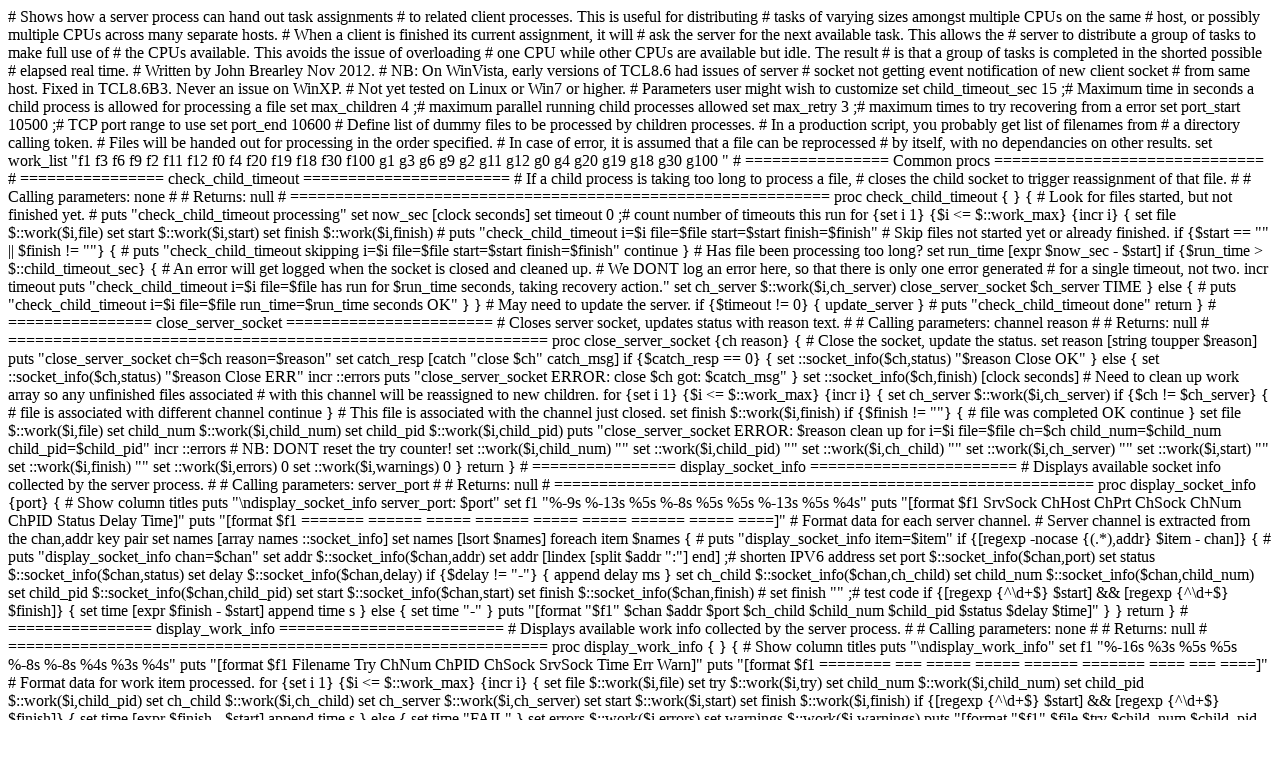

--- FILE ---
content_type: text/html
request_url: https://code.activestate.com/recipes/578351-sample-script-for-tcl-socket-load-distribution-acr/download/1/
body_size: 38903
content:
# Shows how a server process can hand out task assignments 
# to related client processes. This is useful for distributing
# tasks of varying sizes amongst multiple CPUs on the same 
# host, or possibly multiple CPUs across many separate hosts.

# When a client is finished its current assignment, it will 
# ask the server for the next available task. This allows the
# server to distribute a group of tasks to make full use of
# the CPUs available. This avoids the issue of overloading
# one CPU while other CPUs are available but idle. The result
# is that a group of tasks is completed in the shorted possible
# elapsed real time.

# Written by John Brearley  Nov 2012.

# NB: On WinVista, early versions of TCL8.6 had issues of server
# socket not getting event notification of new client socket
# from same host. Fixed in TCL8.6B3. Never an issue on WinXP.

# Not yet tested on Linux or Win7 or higher.

# Parameters user might wish to customize
set child_timeout_sec 15 ;# Maximum time in seconds a child process is allowed for processing a file
set max_children 4 ;# maximum parallel running child processes allowed
set max_retry 3 ;# maximum times to try recovering from a error
set port_start 10500 ;# TCP port range to use
set port_end 10600

# Define list of dummy files to be processed by children processes.
# In a production script, you probably get list of filenames from
# a directory calling token.
# Files will be handed out for processing in the order specified.
# In case of error, it is assumed that a file can be reprocessed
# by itself, with no dependancies on other results.
set work_list "f1 f3 f6 f9 f2 f11 f12 f0 f4 f20 f19 f18 f30 f100 g1 g3 g6 g9 g2 g11 g12 g0 g4 g20 g19 g18 g30 g100 "

# ================ Common procs ==============================

# ================ check_child_timeout =======================
# If a child process is taking too long to process a file,
# closes the child socket to trigger reassignment of that file.
#
# Calling parameters: none
#
# Returns: null
# ============================================================
proc check_child_timeout { } {

   # Look for files started, but not finished yet.
   # puts "check_child_timeout processing"
   set now_sec [clock seconds]
   set timeout 0 ;# count number of timeouts this run
   for {set i 1} {$i <= $::work_max} {incr i} {
      set file $::work($i,file)
      set start $::work($i,start)
      set finish $::work($i,finish)
      # puts "check_child_timeout i=$i file=$file start=$start finish=$finish"
      # Skip files not started yet or already finished.
      if {$start == "" || $finish != ""} {
         # puts "check_child_timeout skipping i=$i file=$file start=$start finish=$finish"
         continue
      }

      # Has file been processing too long?
      set run_time [expr $now_sec - $start]
      if {$run_time > $::child_timeout_sec} {
         # An error will get logged when the socket is closed and cleaned up.
         # We DONT log an error here, so that there is only one error generated
         # for a single timeout, not two.
         incr timeout
         puts "check_child_timeout i=$i file=$file has run for $run_time seconds, taking recovery action."
         set ch_server $::work($i,ch_server)
         close_server_socket $ch_server TIME
      } else {
         # puts "check_child_timeout i=$i file=$file run_time=$run_time seconds OK"
      }
   }

   # May need to update the server.
   if {$timeout != 0} {
      update_server
   }
   # puts "check_child_timeout done"
   return
}


# ================ close_server_socket =======================
# Closes server socket, updates status with reason text.
#
# Calling parameters: channel reason
#
# Returns: null
# ============================================================
proc close_server_socket {ch reason} {

   # Close the socket, update the status.
   set reason [string toupper $reason]
   puts "close_server_socket ch=$ch reason=$reason"
   set catch_resp [catch "close $ch" catch_msg]
   if {$catch_resp == 0} {
      set ::socket_info($ch,status) "$reason Close OK"
   } else {
      set ::socket_info($ch,status) "$reason Close ERR"
      incr ::errors
      puts "close_server_socket ERROR: close $ch got: $catch_msg"
   }
   set ::socket_info($ch,finish) [clock seconds]

   # Need to clean up work array so any unfinished files associated
   # with this channel will be reassigned to new children.
   for {set i 1} {$i <= $::work_max} {incr i} {
      set ch_server $::work($i,ch_server)
      if {$ch != $ch_server} {
         # file is associated with different channel
         continue 
      }

      # This file is associated with the channel just closed.
      set finish $::work($i,finish)
      if {$finish != ""} {
         # file was completed OK
         continue 
      }

      set file $::work($i,file)
      set child_num $::work($i,child_num)
      set child_pid $::work($i,child_pid)
      puts "close_server_socket ERROR: $reason clean up for i=$i file=$file ch=$ch child_num=$child_num child_pid=$child_pid"
      incr ::errors
      # NB: DONT reset the try counter!
      set ::work($i,child_num) ""
      set ::work($i,child_pid) ""
      set ::work($i,ch_child) ""
      set ::work($i,ch_server) ""
      set ::work($i,start) ""
      set ::work($i,finish) ""
      set ::work($i,errors) 0
      set ::work($i,warnings) 0
   }
   return
}

# ================ display_socket_info =======================
# Displays available socket info collected by the server process.
#
# Calling parameters: server_port
#
# Returns: null
# ============================================================
proc display_socket_info {port} {

   # Show column titles
   puts "\ndisplay_socket_info server_port: $port"
   set f1 "%-9s %-13s %5s %-8s %5s %5s %-13s %5s %4s"
   puts "[format $f1 SrvSock ChHost ChPrt ChSock ChNum ChPID Status Delay Time]"
   puts "[format $f1 ======= ====== ===== ====== ===== ===== ====== ===== ====]"

   # Format data for each server channel.
   # Server channel is extracted from the chan,addr key pair
   set names [array names ::socket_info]
   set names [lsort $names]
   foreach item $names {
      # puts "display_socket_info item=$item"
      if {[regexp -nocase {(.*),addr} $item - chan]} {
         # puts "display_socket_info chan=$chan"
         set addr $::socket_info($chan,addr)
         set addr [lindex [split $addr ":"] end] ;# shorten IPV6 address
         set port $::socket_info($chan,port)
         set status $::socket_info($chan,status)
         set delay $::socket_info($chan,delay)
         if {$delay != "-"} {
            append delay ms
         }
         set ch_child $::socket_info($chan,ch_child)
         set child_num $::socket_info($chan,child_num)
         set child_pid $::socket_info($chan,child_pid)
         set start $::socket_info($chan,start)
         set finish $::socket_info($chan,finish)
         # set finish "" ;# test code
         if {[regexp {^\d+$} $start] && [regexp {^\d+$} $finish]} {
            set time [expr $finish - $start]
            append time s
         } else {
            set time "-"
         }
         puts "[format "$f1" $chan $addr $port $ch_child $child_num $child_pid $status $delay $time]"
      }
   }
   return
}

# ================ display_work_info =========================
# Displays available work info collected by the server process.
#
# Calling parameters: none
#
# Returns: null
# ============================================================
proc display_work_info { } {

   # Show column titles
   puts "\ndisplay_work_info"
   set f1 "%-16s %3s %5s %5s %-8s %-8s %4s %3s %4s"
   puts "[format $f1 Filename Try ChNum ChPID ChSock SrvSock Time Err Warn]"
   puts "[format $f1 ======== === ===== ===== ====== ======= ==== === ====]"

   # Format data for work item processed.
   for {set i 1} {$i <= $::work_max} {incr i} {
      set file $::work($i,file)
      set try $::work($i,try)
      set child_num $::work($i,child_num)
      set child_pid $::work($i,child_pid)
      set ch_child $::work($i,ch_child)
      set ch_server $::work($i,ch_server)
      set start $::work($i,start)
      set finish $::work($i,finish)
      if {[regexp {^\d+$} $start] && [regexp {^\d+$} $finish]} {
         set time [expr $finish - $start]
         append time s
      } else {
         set time "FAIL"
      }
      set errors $::work($i,errors)
      set warnings $::work($i,warnings)
      puts "[format "$f1" $file $try $child_num $child_pid $ch_child $ch_server $time $errors $warnings]"
   }
   return
}

# ================ launch_children ===========================
# Launch the children as independantly running parallel processes.
#
# Calling parameters: new_children host port
# new_children is an integer, the total number of new children
# to be created.
#
# Returns: null or throws error
# ============================================================
proc launch_children {new_children host port} {

   # Counter keeps track of how many times we launch children.
   if {![info exists ::child_launch_cnt]} {
      set ::child_launch_cnt 0 
   }
   incr ::child_launch_cnt

   # Counter is used to keep track of child numbers used.
   # The stdout information is easier to read when you keep
   # the child numbers unique. So we try to manage this value
   # automatically.
   if {![info exists ::current_child_max]} {
      # For server on remote host, we start child numbers at
      # a higher value. May or may not work out to be unique
      # depending on how many remote hosts access the same
      # server process
      if {$::host == $::local_host} {
         set ::current_child_max 0
      } else {
         set ::current_child_max [pid]
      }
   }
   incr ::current_child_max

   # Limit the number of new children launched at one time.
   if {$new_children > $::max_children} {
      set new_children $::max_children
   }
   set max_loop [expr $::current_child_max + $new_children - 1]
   puts "launch_children launching children $::current_child_max - $max_loop to $host:$port"

   # Launch the children
   for {set i $::current_child_max} {$i <= $max_loop} {incr i} {
      # $i is used as the child number to distinguish processes from each other.
      set ::current_child_max $i
      set catch_resp [catch "set pid \[eval exec tclsh $::argv0 $host $port $i &\]" catch_msg]
      if {$catch_resp == 0} {
         puts "launch_children launched child=$i pid=$pid"
      } else {
         error "launch_children ERROR: launching child=$i: $catch_msg"
      }
   }
   return
}

# ================ new_client ================================
# Procedure is called by vwait when new incoming client socket
# is received.
#
# Calling parameters: 3 arguments are supplied by vwait routine
#
# Returns: null
# ============================================================
proc new_client {new_ch new_addr new_port} {

   # Save newly assigned parameters
   save_new_client $new_ch $new_addr $new_port

   # Set up socket so it is non-blocking, and buffers a line.
   # If the socket is blocking (the default), then the server
   # can handle only 1 call at a time, which is interesting,
   # but not much practical use.
   fconfigure $new_ch -blocking 0 -buffering line -buffersize 100000

   # Set up file event handler. Script to execute, along with 
   # parameters, must be passed as a single string or list.
   # This allows the specifed routine to be run each time that
   # the socket has data ready to read.
   fileevent $new_ch readable "process_server_input $new_ch"

   # puts "\nserver: [fconfigure $new_ch]\n" ;# shows more data
   return
}

# ================ normal_child_exit =========================
# Normal exit routine for a child process.
#
# Calling parameters: child_num channel errors
#
# Returns: exits the child script
# ============================================================
proc normal_child_exit {child_num ch errors} {

   # Close the socket.
   set catch_resp [catch "close $ch" catch_msg]
   if {$catch_resp != 0} {
      incr errors
      puts "normal_child_exit ERROR: child_num=$child_num close $ch got: $catch_msg"
   }

   # Child process is done.
   puts "normal_child_exit child=$child_num ch=$ch errors=$errors time=[clock format [clock seconds] -format %H:%M:%S]"
   exit $errors
}

# ================ open_client_socket ========================
# Opens socket to specified host & port. Tries multiple times
# before giving up. 
#
# Calling parameters: host port child_num
# child_num is just for clarity in the messages
#
# Returns: socket_id or throws error
# ============================================================
proc open_client_socket {host port child_num} {

   # Define how often & how many times to try opening socket.
   set max_delay 3 ;# time in seconds between tries
   set max_tries 5

   # Open socket to server.
   for {set i 1} {$i <= $max_tries} {incr i} { 
      puts "open_client_socket host=$host port=$port child_num=$child_num Try #$i"
      set catch_resp [catch "set ch \[socket $host $port\]" catch_msg]
      if {$catch_resp == 0} {
         # Set the socket to non-blocking. This allows the gets loop
         # later on to get multiple lines of response from the server.
         fconfigure $ch -blocking 0
         puts "open_client_socket host=$host port=$port child_num=$child_num Try #$i OK ch=$ch"
         # puts "\nclient: [fconfigure $ch]\n" ;# shows more data
         return $ch

      } else {
         puts "open_client_socket host=$host port=$port child_num=$child_num Try #$i failed: $catch_msg"
         if {$i < $max_tries} {
            after [expr $max_delay * 1000]
         }
      }
   }
   error "open_client_socket ERROR: open socket to host=$host port=$port child_num=$child_num failed, tried $max_tries times, $catch_msg"
}

# ================ process_server_input ======================
# Called when fileevent indicates there is data on the
# specified channel to be read and processed. 
#
# Calling parameters: channel
#
# Returns: null
# ============================================================
proc process_server_input {ch} {

   # eof function checks for eof on channel.
   if {[eof $ch]} {  
      close_server_socket $ch EOF
      update_server
      return
   }

   # Get data from socket & parse.
   # Sequence numbers or strings are echoed back in response, as is.
   set input [string trim [gets $ch]] ;# read incoming data from socket
   set len [string length $input]
   set seq_num [string trim [lindex $input 0]]
   # test code to force sequence number error
   # if {[regexp {^\d+$} $seq_num]} {
   #    incr seq_num 
   # }
   set cmd [string tolower [lindex $input 1]]
   set args [lrange $input 2 end]
   # puts "process_server_input ch=$ch seq_num=$seq_num cmd=$cmd args=$args" ;# echo data to screen

   # Process cmd
   if {$input == ""} {
      # Ignore blank lines get OK response.
      # puts "process_server_input ch=$ch ignoring blank line"
      send_data process_server_input $ch "$seq_num OK"

   } elseif {$cmd == "child_info"} {
      # Children are expected to provide their details.
      set temp $::socket_info($ch,ch_child)
      # puts "process_server_input temp=$temp"
      if {$temp == ""} {
         # NB: null child info is caught later in request_work.
         puts "process_server_input registering seq_num=$seq_num cmd=$cmd args=$args ch=$ch"
         set ::socket_info($ch,ch_child) [lindex $args 0]
         set ::socket_info($ch,child_num) [lindex $args 1]
         set ::socket_info($ch,child_pid) [lindex $args 2]
         send_data process_server_input $ch "$seq_num OK"
      } else {
         incr ::errors
         send_data process_server_input $ch "$seq_num ERROR: already registered seq_num=$seq_num cmd=$cmd args=$args ch=$ch"
      }

   } elseif {$cmd == "request_work"} {
      eval request_work $ch $seq_num $args

   } elseif {$cmd == "work_done"} {
      eval work_done $ch $seq_num $args

   } else {
      # Unknown cmd ==> error
      incr ::errors
      send_data process_server_input $ch "$seq_num ERROR: unknown seq_num=$seq_num cmd=$cmd args=$args ch=$ch"
   }
   return
}

# ================ random_child_failure ======================
# This routine is used for testing error recovery. It creates
# random children failures. Do NOT call this routine in normal
# circumstances!
#
# Calling parameters: channel ch_num file
# These parameters are for ease of tracking log messages only.
# 
# Returns: null or exits script
# ============================================================
proc random_child_failure {ch ch_num file} {

   # For production script, should return immediately!
   # return 

   # 10% chance for process to exit.
   if {[expr rand()] <= 0.10} {
      puts "******** random_child_failure ch=$ch ch_num=$ch_num file=$file exiting ********"
      exit
   }

   # 10% chance for long delay / timeout
   if {[expr rand()] <= 0.10} {
      puts "******** random_child_failure ch=$ch ch_num=$ch_num file=$file sleeping ********"
      after 1000000000
   }
   return
}

# ================ request_work ==============================
# This routine finds the next task to be handed out to a child
# process. Sends work assignment to child process, or all_done.
#
# Calling parameters: ch seq_num args
# 
# Returns: null
# ============================================================
proc request_work {ch seq_num args} {
   # puts "request_work ch=$ch seq_num=$seq_num args=$args"
   
   # Is there any work to be done?
   set file ""
   set found ""
   for {set i 1} {$i <= $::work_max} {incr i} {
      set start $::work($i,start)
      set try $::work($i,try)
      if {($start == "") && ($try < $::max_retry)} {
         # This task needs to be (re)assigned.
         set found $i
         set file $::work($found,file)
         break
      }
   }

   # If no work left, send all done response.
   if {$found == ""} {
      send_data request_work $ch "$seq_num all_done seq_num=$seq_num args=$args"
      return
   }

   # Did the child register its info as expected?
   set cur_ch [lindex $args 0]
   set cur_num [lindex $args 1]
   set cur_pid [lindex $args 2]
   # puts "request_work cur_ch=$cur_ch cur_num=$cur_num cur_pid=$cur_pid"
   set reg_ch [string trim $::socket_info($ch,ch_child)]
   set reg_num [string trim $::socket_info($ch,child_num)]
   set reg_pid [string trim $::socket_info($ch,child_pid)]
   # puts "request_work reg_ch=$reg_ch reg_num=$reg_num reg_pid=$reg_pid"
   if {($reg_ch == "") || ($reg_num == "") || ($reg_pid == "")} {
      incr ::errors
      send_data request_work $ch "$seq_num ERROR: child info not registered, kicking child out, ch=$ch seq_num=$seq_num ch_chan=$cur_ch child_num=$cur_num child_pid=$cur_pid"
      after 100 ;# let child catch up
      close_server_socket $ch NOINFO
      update_server
      return
   }

   # Does child info in the current work request match the info already registered?
   if {($cur_ch != $reg_ch) || ($cur_num != $reg_num) || ($cur_pid != $reg_pid)} {
      incr ::errors
      send_data request_work $ch "$seq_num ERROR: child info mismatch: $cur_ch $cur_num $cur_pid NE $reg_ch $reg_num $reg_pid, seq_num=$seq_num"
      return
   }

   # Assign the found task to this child process.
   incr ::work($found,try)
   set ::work($found,child_num) $cur_num
   set ::work($found,child_pid) $cur_pid
   set ::work($found,ch_child) $cur_ch
   set ::work($found,ch_server) $ch
   set ::work($found,start) [clock seconds]
   send_data request_work $ch "$seq_num assigned_work file=$file try=$::work($found,try) assigned to ch=$ch ch_child=$cur_ch child_num=$cur_num child_pid=$cur_pid"
   return
}

# ================ save_new_client ===========================
# When recovering from errors and launching new clients, TCL 
# will happily reuse a socket name, assuming that the socket
# has been closed. When you try to keep track of socket info,
# this can lead to the older socket instance data being
# overwritten by the current socket instance data. So this
# routine will detect this condition and shuffle the older
# data into new entries in the ::socket_info array to preserve
# the older data.
#
# Calling parameters: new_ch new_addr new_port
#
# Returns: null
# ============================================================
proc save_new_client {new_ch new_addr new_port} {

   # Display newly assigned parameters
   puts "save_new_client new_ch=$new_ch new_addr=$new_addr new_port=$new_port"

   # Do we already have data for this channel?
   if {[info exists ::socket_info($new_ch,addr)]} {
      # Try to find an unused channel name.
      set found 0
      for {set i 1} {$i < 100} {incr i} {
         set temp "${i}${new_ch}"
         if {![info exists ::socket_info($temp,addr)]} {
            set found 1
            break
         }
      }

      # Move the older existing data to the unused channel name in array.
      if {$found == 0} {
         incr ::errors
         puts "save_new_client ERROR: socket $temp data will be overwritten!"
      }
      puts "save_new_client moving older $new_ch data to $temp"
      set ::socket_info($temp,addr) $::socket_info($new_ch,addr)
      set ::socket_info($temp,ch_child) $::socket_info($new_ch,ch_child)
      set ::socket_info($temp,child_num) $::socket_info($new_ch,child_num)
      set ::socket_info($temp,child_pid) $::socket_info($new_ch,child_pid)
      set ::socket_info($temp,port) $::socket_info($new_ch,port)
      set ::socket_info($temp,status) $::socket_info($new_ch,status)
      set ::socket_info($temp,delay) $::socket_info($new_ch,delay)
      set ::socket_info($temp,start) $::socket_info($new_ch,start)
      set ::socket_info($temp,finish) $::socket_info($new_ch,finish)
   }

   # Save the new client data
   set ::socket_info($new_ch,addr) $new_addr
   set ::socket_info($new_ch,ch_child) ""
   set ::socket_info($new_ch,child_num) ""
   set ::socket_info($new_ch,child_pid) ""
   set ::socket_info($new_ch,port) $new_port
   set ::socket_info($new_ch,status) ""
   set ::socket_info($new_ch,delay) "-"
   set ::socket_info($new_ch,start) [clock seconds]
   set ::socket_info($new_ch,finish) ""
   return
}

# ================ send_data =================================
# Routine sends data to specified socket, checks for errors.
#
# Calling parameters: calling_name channel data
# calling_name is for log info & error traceability.
#
# Returns: null or throws error
# ============================================================
proc send_data {calling_name ch data} {

   # Display info on terminal
   if {![regexp {OK$} $data]} {
      # Suppress routine OK only messages.
      puts "$calling_name $ch $data"
   }

   # Send data on channel, check for errors
   # set ch zzz ;# test code
   set catch_resp [catch "puts $ch \"$data\"" catch_msg]
   if {$catch_resp != 0} {
      error "ERROR: $calling_name $ch $data puts got: $catch_msg"
   }

   # Flush data, check for errors.
   # If you dont flush after each write, socket buffers data locally.
   # close $ch ;# test code
   set catch_resp [catch "flush $ch" catch_msg]
   if {$catch_resp != 0} {
      error "ERROR: $calling_name $ch $data flush got: $catch_msg"
   }
   return
}

# ================ send_server_get_resp ======================
# Sends request string to server, waits for server response.
#
# Calling parameters: channel seq_num request_string
#
# For enhanced error checking, the sequence number or id is sent
# at the start of the request to the sever. The server is
# expected to use this sequence number or id at the start of
# the response. If the response sequence number or id does
# NOT match that of the request, an error is thrown.
#
# Returns: response string from server, or throws error
# ============================================================
proc send_server_get_resp {ch seq_num request} {

   # Send sequence number and request to server.
   set start_ms [clock milliseconds] ;# milliseconds available in TCL8.5 and up
   send_data send_server_get_resp $ch "$seq_num $request"

   # Get server response and display it.
   # The response may be multiple lines.
   set max_sec 60 ;# timeout for getting response
   set start_sec [clock seconds]
   set response ""
   while {1} {
      # Check for timeout on socket
      after 50
      set now_sec [clock seconds]
      set delta [expr $now_sec - $start_sec]
      if {$delta >= $max_sec} {
         error "send_server_get_resp ERROR: timeout, waited $delta seconds for server response on ch=$ch seq_num=$seq_num request=$request"
      }

      # Collect data until we get some data followed by a null response.
      gets $ch data
      if {$response != "" && $data ==  ""} {
         break
      } else {
         append response $data
      }
   }

   # Validate response sequence number or id.
   # NB: lindex chokes on unmatched quotes in text string, so use regexp!
   # puts "send_server_get_resp seq_num=$seq_num response=$response"
   if {![regexp {^(.*?)\s} $response - response_seq]} {
      set response_seq "ERROR"
   }
   # puts "send_server_get_resp seq_num=$seq_num response_seq=$response_seq response=$response "
   if {$seq_num != $response_seq} {
      error "send_server_get_resp ERROR: sequence number $seq_num != $response_seq, request=$request response=$response"
   } 

   # Show results & timing.
   set stop_ms [clock milliseconds]
   set delta_ms [expr $stop_ms - $start_ms]
   if {$delta_ms > $::max_delay} {
      set ::max_delay $delta_ms
   }
   puts "send_server_get_resp ch=$ch seq_num=$seq_num request=$request response=$response delay=$delta_ms ms"
   return $response
}

# ================ start_server ==============================
# Starts the server listening process.
#
# Calling parameters: none
#
# Returns: TCP port number being listened to, or throws error
# ============================================================
proc start_server {} {

   # To allow for multiple server instances running on the same
   # host, we dynamically try to find an unused port number.
   # socket -server new_client $::port_start ;# test cod
   for {set port $::port_start} {$port <= $::port_end} {incr port} { 
      # Start server socket. It is here that we specify the routine
      # that we want to process incoming socket calls. In this case,
      # I have called the routine new_client.
      puts "start_server trying port $port"
      set catch_resp [catch "socket -server new_client $port" catch_msg]
      if {$catch_resp == 0} {
         puts "start_server listening on port $port, $catch_msg"
         return $port
      } else {
         puts "start_server port $port is not available, $catch_msg"
         after 500
      }
   }
   error "start_server ERROR: could not listen to any of ports $::port_start - $::port_end"
}

# ================ update_server =============================
# When all work is done, shuts down server. When necessary,
# starts more children processes.
#
# Calling parameters: none
#
# Returns: null
# ============================================================
proc update_server { } {

   # Is there any work left to do?
   set work_files ""
   set work_indices ""
   for {set i 1} {$i <= $::work_max} {incr i} {
      set file $::work($i,file)
      set finish $::work($i,finish)
      set try $::work($i,try)
      # puts "update_server i=$i file=$file finish=$finish try=$try"
      if {$finish == "" && $try < $::max_retry} {
         # This file is not finished yet, possibly not yet assigned either.
         lappend work_files $file
         lappend work_indices $i
      }
   }
   puts "update_server work_files=$work_files work_indices=$work_indices"

   # Are there any sockets still open?
   set sockets_open ""
   set names [array names ::socket_info]
   foreach item $names {
      # puts "update_server item=$item"
      if {[regexp -nocase {^(.*),addr$} $item - chan]} {
         set status $::socket_info($chan,status)
         # puts "update_server item=$item chan=$chan status=$status"
         if {![regexp -nocase {close} $status]} {
            # puts "update_server chan=$chan status=$status is still in use"
            lappend sockets_open $chan
         }
      }
   }
   puts "update_server sockets_open=$sockets_open"

   # When there is work to do and sockets are open, carry on. This is normal.
   if {$work_indices != "" && $sockets_open != ""} {
      puts "update_server keep working..."
      return
   }

   # When there is no work to do and sockets are still open, close the sockets.
   # Children should have done this themselves.
   if {$work_indices == "" && $sockets_open != ""} {
      puts "update_server no more work to do, closing sockets, shutting down server"
      foreach chan $sockets_open {
         close_server_socket $chan DONE
      }
      set ::doneit shutdown ;# vwait will recognize the variable has been updated
      return
   }

   # When there is no work and all sockets are closed. This is the expected
   # normal end. Trigger vwait to end the server process.
   if {$work_indices == "" && $sockets_open == ""} {
      puts "update_server no more work to do, all channels are closed, shutting down server"
      set ::doneit shutdown ;# vwait will recognize the variable has been updated
      return
   }

   # Oops! There are no sockets, but we still have work to do!!!
   # Have we already hit this error?
   if {$::child_launch_cnt < $::max_retry} {
      # Launch more children
      after 1000 ;# dont be too aggressive
      incr ::errors
      puts "update_server ERROR: No sockets open, but we still have work to do: $work_files"
      set cnt [llength $work_indices]
      launch_children $cnt $::host $::port
      return

   } else {
      incr ::errors
      puts "update_server ERROR: launched children $::child_launch_cnt times already, shutting server down!"
      set ::doneit shutdown ;# vwait will recognize the variable has been updated
      return
   }
}

# ================ work_done =================================
# This routine logs the results of processing a specific task.
#
# Calling parameters: ch seq_num args
# args can include optional error & warning counts from
# processing the specific file. These are added to the server
# running totals. 
# 
# Returns: null
# ============================================================
proc work_done {ch seq_num args} {
   # puts "work_done ch=$ch seq_num=$seq_num args=$args"
   
   # Parse calling data
   set cur_ch [lindex $args 0]
   set cur_num [lindex $args 1]
   set cur_pid [lindex $args 2]
   set cur_file [lindex $args 3]
   set cur_delay [lindex $args 4]
   set cur_err [lindex $args 5] ;# optional
   set cur_warn [lindex $args 6] ;# optional
   # puts "work_done cur_ch=$cur_ch cur_num=$cur_num cur_pid=$cur_pid cur_file=$cur_file cur_delay=$cur_delay cur_err=$cur_err cur_warn=$cur_warn"

   # Get work data for file being reported as done processing.
   set found ""
   for {set i 1} {$i <= $::work_max} {incr i} {
      set work_file $::work($i,file)
      if {$work_file == $cur_file} {
         # Valid file, get more data
         set found $i
         set work_ch_child $::work($found,ch_child)
         set work_ch_server $::work($found,ch_server)
         set work_child_num $::work($found,child_num)
         set work_child_pid $::work($found,child_pid)
         set work_finish $::work($found,finish)
         break
      }
   }

   # File not found => error.
   if {$found == ""} {
      incr ::errors
      send_data work_done $ch "$seq_num ERROR: file=$cur_file not in work list, ch=$ch seq_num=$seq_num args=$args"
      return
   }

   # Verify work being reported on was assigned to this child.
   if {($ch != $work_ch_server) || ($cur_ch != $work_ch_child) || ($cur_num != $work_child_num) || ($cur_pid != $work_child_pid)} {
      incr ::errors
      send_data work_done $ch "$seq_num ERROR: file=$cur_file work assignment mismatch: $ch $cur_ch $cur_num $cur_pid NE $work_ch_server $work_ch_child $work_child_num $work_child_pid seq_num=$seq_num"
      return
   }

   # Verify work has not already been reported on.
   if {$work_finish != ""} {
      incr ::errors
      send_data work_done $ch "$seq_num ERROR: file=$cur_file assignment already reported done: ch=$ch seq_num=$seq_num args=$args"
      return
   }

   # This is a valid work done report. Log the finish time.
   set ::work($found,finish) [clock seconds]

   # Delay stats are now collected as part of each work done report.
   # This avoids race conditions where both the server & children 
   # processes exit and some delay stats get lost in flight.
   set ::socket_info($ch,delay) $cur_delay

   # Log optional errors & warnings
   if {[regexp {^\d+$} $cur_err] && $cur_err > 0} {
      incr ::errors $cur_err
      puts "work_done ERROR: file=$cur_file reported $cur_err errors"
      set ::work($found,errors) $cur_err
   }
   if {[regexp {^\d+$} $cur_warn] && $cur_warn > 0} {
      incr ::warnings $cur_warn
      puts "work_done WARNING: file=$cur_file reported $cur_warn warnings"
      set ::work($found,warnings) $cur_warn
   }

   # Send response.
   send_data work_done $ch "$seq_num OK ch=$ch seq_num=$seq_num args=$args"
   return
}

# ============================================================
# Main program
# ============================================================
# Initialization
set errors 0
set local_host [exec hostname] ;# Works on Windows & Linux
set max_delay 0 ;# tracks max server response time, in milliseconds
set self [file root [file tail $::argv0]]
set warnings 0

# Online help
set x [lindex $argv 0]
set x [string range $x 0 1]
set x [string tolower $x]
# puts "x=$x"
if {$x == "-h" || $x == "/?"} {
   puts "Basic usage: $self \[host\] \[port\]"
   puts " "
   puts "Demo of task load balancing between processes on"
   puts "multiple CPUs."
   puts " " 
   puts "By default, host is localhost and port is $port_start."
   puts "port is only used when accessing server on a remote host."
   exit 1
}

# Get command line tokens
set host [string tolower [string trim [lindex $argv 0]]]
if {$host == "" || $host == "localhost"} {
   set host $local_host
}
set port [string tolower [string trim [lindex $argv 1]]]
if {$port == ""} {
   set port $port_start
}
# Child_num distinguishes child process from server process.
set child_num [string tolower [string trim [lindex $argv 2]]]
# puts "main host=$host port=$port child_num=$child_num"

# Child code goes here.
if {$child_num != ""} {

   # Open socket to server
   set ch [open_client_socket $host $port $child_num]

   # Sequence numbers on transactions are used for enhanced error checking.
   # Usually numeric, could be alpha string. Key point is to be unique.
   # If sequence number is not unique, then enhanced error cheking is defeated.
   set seq_num 0

   # Send child info to server
   incr seq_num
   set child_pid [pid]
   set child_info "$ch $child_num $child_pid"
   send_server_get_resp $ch $seq_num "child_info $child_info"

   # Process work assigned by server process.
   while { 1 } {

      # Ask server for next assigned task
      incr seq_num
      set server_resp [send_server_get_resp $ch $seq_num "request_work $child_info"]
      set resp [lindex $server_resp 1] ;# NB: token 0 is seq_num
      set file [lindex [split [lindex $server_resp 2] "="] end] ;# token is formated: file=name
      # puts "child_num=$child_num resp=$resp file=$file"
      if {$resp == "all_done"} {
         puts "child_num=$child_num got $resp"
         break ;# thats it, nothing more to do.
      }
      if {$resp == "ERROR:" || $file == ""} {
         incr errors
         puts "ERROR: child_num=$child_num got resp=$resp file=$file"
         break ;# exit due to errors.
      }

      # For testing purposes only, add random errors & timeouts to simulation.
      # Do NOT call this routine in a production script!
      random_child_failure $ch $child_num $file

      # This is where the real processing would be done. 
      # Could be a call to external routine or TCL packages.
      set delay [expr int(rand()*10)]
      puts "child=$child_num delay=$delay sec ch=$ch file=$file"
      after [expr $delay * 1000]

      # Tell server we are done with this assignment.
      # We can pass back optional error & warning counts for the server to collate.
      set err 0
      set warn 0
      incr seq_num
      send_server_get_resp $ch $seq_num "work_done $child_info $file $max_delay $err $warn"
   }

   # Child process is now done.
   normal_child_exit $child_num $ch $errors
}

# Remaining code is run only by the server process.

# Start server when running on localhost.
# Server port will override the command line port.
if {$host == $local_host} {
   set port [start_server]
   puts "main port=$port"

   # Set up work_list array for servers use.
   set work_max 0
   foreach file $work_list {
      incr work_max
      set work($work_max,file) $file ;# filename to be processed
      set work($work_max,try) 0 ;# counter to track how many times file has been assigned
      set work($work_max,child_num) "" ;# child number assigned to process this file
      set work($work_max,child_pid) "" ;# child process id assigned to process this file
      set work($work_max,ch_child) "" ;# child channel assigned to process this file
      set work($work_max,ch_server) "" ;# server channel assigned to process this file
      set work($work_max,start) "" ;# start time, in seconds, that task was assigned
      set work($work_max,finish) "" ;# finish time, in seconds, that task was reported finished
      set work($work_max,errors) 0 ;# child processing code may report an error count
      set work($work_max,warnings) 0 ;# child processing code may report a warning count
   }
   puts "main work_max=$work_max"
   # display_work_info
}

# Launch the children as independantly running parallel processes.
launch_children $max_children $host $port
if {$host != $local_host} {
   puts "$self main children will keep running..."
   exit
}

# Create dummy variable for vwait to watch.
set doneit "running"  
# puts "main doneit=$doneit"

# Set child timeout poll timer to 1/10 of child_timeout_sec.
set poll_ms [expr int($child_timeout_sec * 1000 / 10 )]

# Vwait processes socket events until dummy variable doneit is updated.
puts "main starting vwait..."
while {$doneit != "shutdown" } {

   # Set the periodic timer so we are guaranteed to be able to go check
   # for children timeouts. 
   after $poll_ms {set doneit check}

   # Let vwait handle socket events.
   vwait doneit

   # When the periodic timer has kicked, go look for children taking too long.
   if {$doneit == "check"} {
      check_child_timeout
      # NB: update_server may alter value of doneit, so be careful here!
      if {$doneit == "check"} {
         set doneit running
      }
   }
}
puts "main vwait finished doneit=$doneit"

# Trace info
after 1000
display_socket_info $port
display_work_info

# Thats it, we are done.
puts "\n$self main all done, $errors errors, $warnings warnings."
exit $errors
